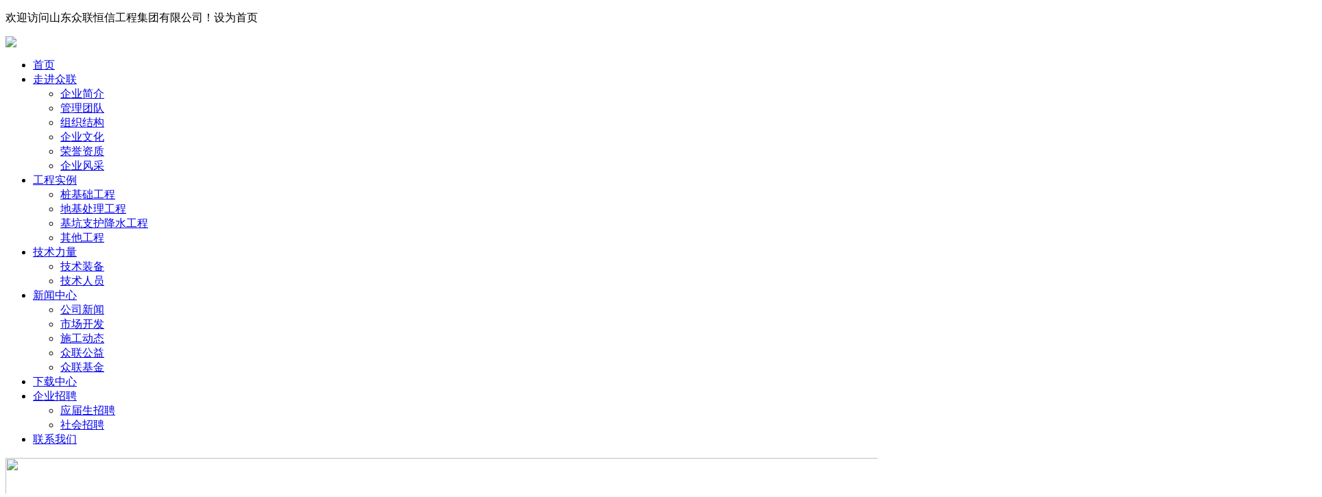

--- FILE ---
content_type: text/html
request_url: http://www.sdzlhx.com/contact/
body_size: 2675
content:
<!DOCTYPE html PUBLIC "-//W3C//DTD XHTML 1.0 Transitional//EN" "http://www.w3.org/TR/xhtml1/DTD/xhtml1-transitional.dtd">
<html xmlns="http://www.w3.org/1999/xhtml">
<head>
<meta http-equiv="Content-Type" content="text/html; charset=gb2312" />
<link rel="stylesheet" type="text/css" href="/template/zlsj/css/style.css" />
<script type="text/javascript" src="/template/zlsj/js/jquery-1.11.3.min.js"></script>
<script type="text/javascript" src="/template/zlsj/js/web.js"></script>
<script type="text/javascript" src="/template/zlsj/js/jquery.SuperSlide2.js"></script>
<script type="text/javascript" src="/template/zlsj/js/BaiduMap.js"></script>
<script type="text/javascript" src="/template/zlsj/js/Map.js"></script>

<title>联系方式-山东众联恒信工程集团有限公司</title>
</head>

<body>
 <!DOCTYPE html PUBLIC "-//W3C//DTD XHTML 1.0 Transitional//EN" "http://www.w3.org/TR/xhtml1/DTD/xhtml1-transitional.dtd">
<html xmlns="http://www.w3.org/1999/xhtml">
<head>
<meta http-equiv="Content-Type" content="text/html; charset=gb2312" />
<meta name="Keywords" content="众联,山东众联,众联恒信集团"/> 
<meta name="Description" content="山东众联恒信工程集团有限公司（0531-62326045），成立于2010年4月20日，主要从事地基基础、勘察、设计等方面的专业承包，欢迎来电咨询！"/> 
<link rel="stylesheet" type="text/css" href="/template/zlsj/css/style.css" />
<script type="text/javascript" src="/template/zlsj/js/jquery-1.11.3.min.js"></script>
<script type="text/javascript" src="/template/zlsj/js/web.js"></script>
<script type="text/javascript" src="/template/zlsj/js/jquery.SuperSlide2.js"></script>
<title>联系方式-山东众联恒信工程集团有限公司</title>
</head>

<body>
<div class="dt">
<p class="dt_1">欢迎访问山东众联恒信工程集团有限公司！<span>设为首页</span></p>
</div>
<div class="logobox">
    <img src="/uploads/logo/202103081010030339.jpg" />
</div>
<!------------------------------------daohang---------------------------------------------->
<div class="daohang">
  <ul>
                <li><a href="/">首页</a></li>
                <li class="bjzs">
                	<a href="/about/about1.html" >走进众联</a>
                    <ul class="dht">
                    	<li><a href="/about/about1.html">企业简介</a></li>
                        <li><a href="/about/about2.html">管理团队</a></li>
                        <li><a href="/about/about3.html">组织结构</a></li>
                        <li><a href="/about/about4.html">企业文化</a></li>
                        <li><a href="/about/about11.html">荣誉资质</a></li>
                        <li><a href="/about/about5.html">企业风采</a></li>
                        

                        
                    </ul>
                </li>
                <li class="bjzs"><a href="/gcsl/">工程实例</a>
                     <ul class="dht">
                    	<li><a href="/zjcgc/">桩基础工程</a></li>
                        <li><a href="/djclgc/">地基处理工程</a></li>
                        <li><a href="/jkzhxsgc/">基坑支护降水工程</a></li>
                        <li><a href="/qtgc/">其他工程</a></li>

                    </ul>
                </li>
                <li  class="bjzs">
                	<a href="/about/about6.html">技术力量</a>
                    <ul class="dht">
                    	<li><a href="/about/about6.html">技术装备</a></li>
                        <li><a href="/about/about9.html">技术人员</a></li>
                      
                    </ul>
                </li>
                <li  class="bjzs">
                	<a href="/news/">新闻中心</a>
                    <ul class="dht">
                    	<li><a href="/gsxw/">公司新闻</a></li>
                        <li><a href="/sckf/">市场开发</a></li>
                        <li><a href="/sgdt/">施工动态</a></li>
                        <li><a href="/zlgy/">众联公益</a></li>
                        <li><a href="/zljj/">众联基金</a></li>
                    </ul>
                </li>
                <li  class="bjzs">
                	<a href="/download/">下载中心</a></li>
               <li  class="bjzs">
                	<a href="/about/about7.html">企业招聘</a>
                    <ul class="dht">
                    	<li><a href="/about/about7.html">应届生招聘</a></li>
                        <li><a href="/about/about8.html">社会招聘</a></li>
                    </ul>
                </li>
                         <li><a href="/contact/">联系我们</a></li>
            </ul>

</div>

<div class="banner" style="width:100%; height:340px;">
	<a href="/"><img src="/template/zlsj/images/banner123.jpg" width="1920px" height="340px" /></a>
</div>

</body>
</html>
<!---------------------------------neirong---------------------------------------------->
<div class="think">
   
   <div class="white">
	<div class="ny_conl">
    	<div class="ny_bt"><h2>走进众联</h2></div>
        <ul>
            <li><a href="/about/about1.html">企业简介</a></li>
            <li><a href="/about/about2.html">领导简介</a></li>
            <li><a href="/about/about3.html">组织结构</a></li>
            <li><a href="/about/about4.html">企业文化</a></li>
            <li><a href="/about/about5.html">企业风采</a></li>
        </ul>
<div class="dianh">
        	<img src="/template/zlsj/images/dhdh.png" />
        	<p>山东众联恒信工程集团有限公司<br/>
地址：山东省济南市历城区工业北路山东万虹广场A栋21F </p>     
        </div>
    </div>
    

 <div class="ny_conr">

    	<div class="nyl_bt">
        	<h2>联系方式</h2>
         <div class="szh">您现在的当前位置：<a href="/">首页</a> &gt;&gt; <a href="/contact">联系方式</a></div>  
        </div>
      <p class="lxwm">公司:山东众联恒信工程集团有限公司 <br />
       联系人：梁主任  <br />
       电话：0531-62326045<br />
       传真：0531-62326045<br />
       邮箱：zlsj1001@126.com<br />
       地址：山东省济南市历城区工业北路山东万虹广场A栋21F
    </p>



    <img class="erweima" src="/template/zlsj/images/erweima.jpg" />
   <form id="form1" runat="server">
    <div > <table style="margin-left:-232px; padding-top: 50px;padding-bottom: 25px;"> <tbody> <tr><td> <div id="dituContent" style="width: 890px; height: 500px; border: 1px solid gray; margin-left:260px; "></div>
    </td></tr>  </tbody></table></div> </form>

    </div>
     <html xmlns="http://www.w3.org/1999/xhtml">
    <body class="mainbody"> </body></html>
	<script type="text/javascript"> initMap();addAddress(117.139272,36.724486);var point = new BMap.Point(117.139272,36.724486);
	 var sContent = "地址：济南市历城区工业北路山东万虹广场A栋21F<br/>电话：0531-62326045<br/>邮箱：zlsj1001@126.com";var infoWindow = new BMap.InfoWindow(sContent); map.openInfoWindow(infoWindow, point);
    </script>

</div>
</div>
<!-----------------------dibu----------------------------->
 <!DOCTYPE html PUBLIC "-//W3C//DTD XHTML 1.0 Transitional//EN" "http://www.w3.org/TR/xhtml1/DTD/xhtml1-transitional.dtd">
<html xmlns="http://www.w3.org/1999/xhtml">
<head>
<meta http-equiv="Content-Type" content="text/html; charset=gb2312" />
<link rel="stylesheet" type="text/css" href="/template/zlsj/css/style.css" />
<script type="text/javascript" src="/template/zlsj/js/jquery-1.11.3.min.js"></script>
<script type="text/javascript" src="/template/zlsj/js/web.js"></script>
<script type="text/javascript" src="/template/zlsj/js/jquery.SuperSlide2.js"></script>
<title>无标题文档</title>
</head>

<body>


<div class="dibu">
     <ul>
          <li><img src="/template/zlsj/images/dblogo.jpg" /></li>
          <li>地址：山东省济南市历城区工业北路山东万虹广场A栋21F</li>
          <li>电话：0531-62326045</li>
	  <li><a href='https://beian.miit.gov.cn' style='color:white;'>鲁ICP备18012525号-1</a>
&nbsp;<a href='https://beian.miit.gov.cn' style='color:white;'>鲁ICP备18012525号-2</a></li>
     </ul>
</div>

</div>


</body>
</html>


</body>
</html><script src='/Scripts/Statistics.js' language='JavaScript'></script>